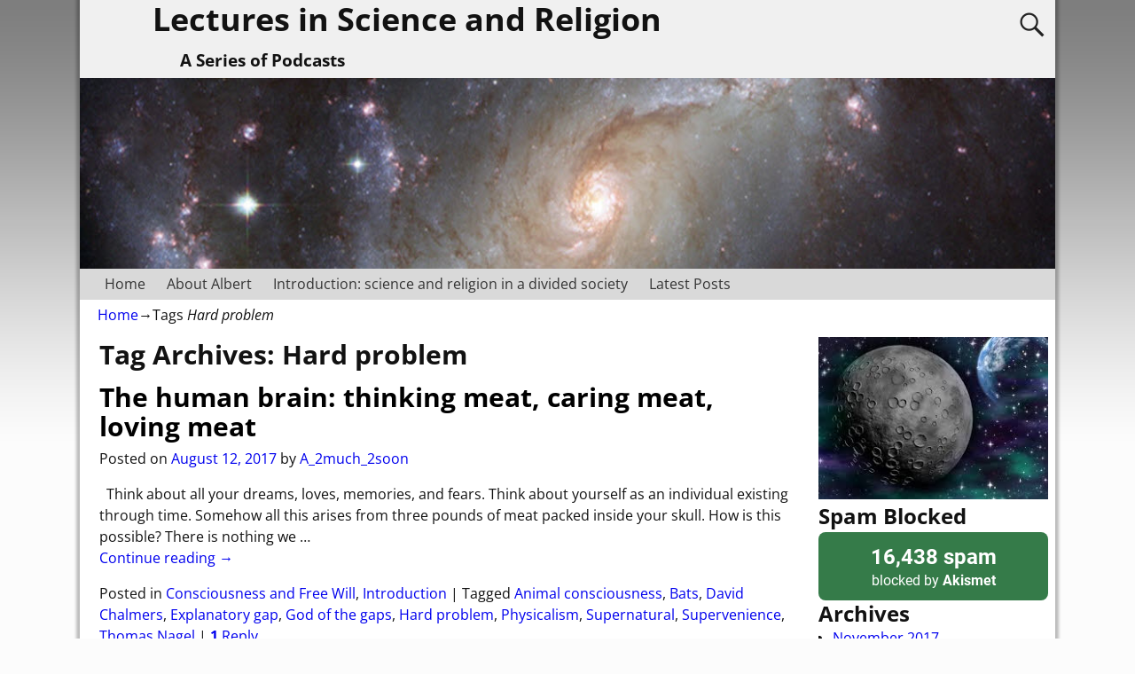

--- FILE ---
content_type: text/html; charset=UTF-8
request_url: http://physicsandreligion.com/tag/hard-problem/
body_size: 14867
content:
<!DOCTYPE html>
<html lang="en-US" prefix="og: http://ogp.me/ns#">
<head>
    <meta charset="UTF-8"/>
    <meta name='viewport' content='width=device-width,initial-scale=1.0' />

    <link rel="profile" href="//gmpg.org/xfn/11"/>
    <link rel="pingback" href=""/>

    <!-- Self-host Google Fonts -->
<link href='http://physicsandreligion.com/wp-content/themes/weaver-xtreme/assets/css/fonts/google/google-fonts.min.css?ver=6.7' rel='stylesheet' type='text/css'>
<title>Hard problem Archives &bull; Lectures in Science and Religion</title>
<link href="http://physicsandreligion.com/wp-content/plugins/shariff-sharing/dep/shariff.complete.css" rel="stylesheet">
<meta name='robots' content='max-image-preview:large' />

<!-- This site is optimized with the Yoast SEO Premium plugin v6.0 - https://yoast.com/wordpress/plugins/seo/ -->
<link rel="canonical" href="http://physicsandreligion.com/tag/hard-problem/" />
<meta property="og:locale" content="en_US" />
<meta property="og:type" content="object" />
<meta property="og:title" content="Hard problem Archives &bull; Lectures in Science and Religion" />
<meta property="og:url" content="http://physicsandreligion.com/tag/hard-problem/" />
<meta property="og:site_name" content="Lectures in Science and Religion" />
<meta name="twitter:card" content="summary_large_image" />
<meta name="twitter:title" content="Hard problem Archives &bull; Lectures in Science and Religion" />
<script type='application/ld+json'>{"@context":"http:\/\/schema.org","@type":"WebSite","@id":"#website","url":"http:\/\/physicsandreligion.com\/","name":"Lectures in Science and Religion","potentialAction":{"@type":"SearchAction","target":"http:\/\/physicsandreligion.com\/?s={search_term_string}","query-input":"required name=search_term_string"}}</script>
<script type='application/ld+json'>{"@context":"http:\/\/schema.org","@type":"Person","url":"http:\/\/physicsandreligion.com\/tag\/hard-problem\/","sameAs":["https:\/\/www.facebook.com\/Lectures-in-Science-and-Religion-119618582053624\/"],"@id":"#person","name":"Albert Stetz"}</script>
<!-- / Yoast SEO Premium plugin. -->

<link rel="alternate" type="application/rss+xml" title="Lectures in Science and Religion &raquo; Feed" href="http://physicsandreligion.com/feed/" />
<link rel="alternate" type="application/rss+xml" title="Lectures in Science and Religion &raquo; Comments Feed" href="http://physicsandreligion.com/comments/feed/" />
<link rel="alternate" type="application/rss+xml" title="Lectures in Science and Religion &raquo; Hard problem Tag Feed" href="http://physicsandreligion.com/tag/hard-problem/feed/" />
<style id='wp-img-auto-sizes-contain-inline-css' type='text/css'>
img:is([sizes=auto i],[sizes^="auto," i]){contain-intrinsic-size:3000px 1500px}
/*# sourceURL=wp-img-auto-sizes-contain-inline-css */
</style>
<style id='wp-emoji-styles-inline-css' type='text/css'>

	img.wp-smiley, img.emoji {
		display: inline !important;
		border: none !important;
		box-shadow: none !important;
		height: 1em !important;
		width: 1em !important;
		margin: 0 0.07em !important;
		vertical-align: -0.1em !important;
		background: none !important;
		padding: 0 !important;
	}
/*# sourceURL=wp-emoji-styles-inline-css */
</style>
<style id='wp-block-library-inline-css' type='text/css'>
:root{--wp-block-synced-color:#7a00df;--wp-block-synced-color--rgb:122,0,223;--wp-bound-block-color:var(--wp-block-synced-color);--wp-editor-canvas-background:#ddd;--wp-admin-theme-color:#007cba;--wp-admin-theme-color--rgb:0,124,186;--wp-admin-theme-color-darker-10:#006ba1;--wp-admin-theme-color-darker-10--rgb:0,107,160.5;--wp-admin-theme-color-darker-20:#005a87;--wp-admin-theme-color-darker-20--rgb:0,90,135;--wp-admin-border-width-focus:2px}@media (min-resolution:192dpi){:root{--wp-admin-border-width-focus:1.5px}}.wp-element-button{cursor:pointer}:root .has-very-light-gray-background-color{background-color:#eee}:root .has-very-dark-gray-background-color{background-color:#313131}:root .has-very-light-gray-color{color:#eee}:root .has-very-dark-gray-color{color:#313131}:root .has-vivid-green-cyan-to-vivid-cyan-blue-gradient-background{background:linear-gradient(135deg,#00d084,#0693e3)}:root .has-purple-crush-gradient-background{background:linear-gradient(135deg,#34e2e4,#4721fb 50%,#ab1dfe)}:root .has-hazy-dawn-gradient-background{background:linear-gradient(135deg,#faaca8,#dad0ec)}:root .has-subdued-olive-gradient-background{background:linear-gradient(135deg,#fafae1,#67a671)}:root .has-atomic-cream-gradient-background{background:linear-gradient(135deg,#fdd79a,#004a59)}:root .has-nightshade-gradient-background{background:linear-gradient(135deg,#330968,#31cdcf)}:root .has-midnight-gradient-background{background:linear-gradient(135deg,#020381,#2874fc)}:root{--wp--preset--font-size--normal:16px;--wp--preset--font-size--huge:42px}.has-regular-font-size{font-size:1em}.has-larger-font-size{font-size:2.625em}.has-normal-font-size{font-size:var(--wp--preset--font-size--normal)}.has-huge-font-size{font-size:var(--wp--preset--font-size--huge)}.has-text-align-center{text-align:center}.has-text-align-left{text-align:left}.has-text-align-right{text-align:right}.has-fit-text{white-space:nowrap!important}#end-resizable-editor-section{display:none}.aligncenter{clear:both}.items-justified-left{justify-content:flex-start}.items-justified-center{justify-content:center}.items-justified-right{justify-content:flex-end}.items-justified-space-between{justify-content:space-between}.screen-reader-text{border:0;clip-path:inset(50%);height:1px;margin:-1px;overflow:hidden;padding:0;position:absolute;width:1px;word-wrap:normal!important}.screen-reader-text:focus{background-color:#ddd;clip-path:none;color:#444;display:block;font-size:1em;height:auto;left:5px;line-height:normal;padding:15px 23px 14px;text-decoration:none;top:5px;width:auto;z-index:100000}html :where(.has-border-color){border-style:solid}html :where([style*=border-top-color]){border-top-style:solid}html :where([style*=border-right-color]){border-right-style:solid}html :where([style*=border-bottom-color]){border-bottom-style:solid}html :where([style*=border-left-color]){border-left-style:solid}html :where([style*=border-width]){border-style:solid}html :where([style*=border-top-width]){border-top-style:solid}html :where([style*=border-right-width]){border-right-style:solid}html :where([style*=border-bottom-width]){border-bottom-style:solid}html :where([style*=border-left-width]){border-left-style:solid}html :where(img[class*=wp-image-]){height:auto;max-width:100%}:where(figure){margin:0 0 1em}html :where(.is-position-sticky){--wp-admin--admin-bar--position-offset:var(--wp-admin--admin-bar--height,0px)}@media screen and (max-width:600px){html :where(.is-position-sticky){--wp-admin--admin-bar--position-offset:0px}}

/*# sourceURL=wp-block-library-inline-css */
</style><style id='global-styles-inline-css' type='text/css'>
:root{--wp--preset--aspect-ratio--square: 1;--wp--preset--aspect-ratio--4-3: 4/3;--wp--preset--aspect-ratio--3-4: 3/4;--wp--preset--aspect-ratio--3-2: 3/2;--wp--preset--aspect-ratio--2-3: 2/3;--wp--preset--aspect-ratio--16-9: 16/9;--wp--preset--aspect-ratio--9-16: 9/16;--wp--preset--color--black: #000000;--wp--preset--color--cyan-bluish-gray: #abb8c3;--wp--preset--color--white: #ffffff;--wp--preset--color--pale-pink: #f78da7;--wp--preset--color--vivid-red: #cf2e2e;--wp--preset--color--luminous-vivid-orange: #ff6900;--wp--preset--color--luminous-vivid-amber: #fcb900;--wp--preset--color--light-green-cyan: #7bdcb5;--wp--preset--color--vivid-green-cyan: #00d084;--wp--preset--color--pale-cyan-blue: #8ed1fc;--wp--preset--color--vivid-cyan-blue: #0693e3;--wp--preset--color--vivid-purple: #9b51e0;--wp--preset--gradient--vivid-cyan-blue-to-vivid-purple: linear-gradient(135deg,rgb(6,147,227) 0%,rgb(155,81,224) 100%);--wp--preset--gradient--light-green-cyan-to-vivid-green-cyan: linear-gradient(135deg,rgb(122,220,180) 0%,rgb(0,208,130) 100%);--wp--preset--gradient--luminous-vivid-amber-to-luminous-vivid-orange: linear-gradient(135deg,rgb(252,185,0) 0%,rgb(255,105,0) 100%);--wp--preset--gradient--luminous-vivid-orange-to-vivid-red: linear-gradient(135deg,rgb(255,105,0) 0%,rgb(207,46,46) 100%);--wp--preset--gradient--very-light-gray-to-cyan-bluish-gray: linear-gradient(135deg,rgb(238,238,238) 0%,rgb(169,184,195) 100%);--wp--preset--gradient--cool-to-warm-spectrum: linear-gradient(135deg,rgb(74,234,220) 0%,rgb(151,120,209) 20%,rgb(207,42,186) 40%,rgb(238,44,130) 60%,rgb(251,105,98) 80%,rgb(254,248,76) 100%);--wp--preset--gradient--blush-light-purple: linear-gradient(135deg,rgb(255,206,236) 0%,rgb(152,150,240) 100%);--wp--preset--gradient--blush-bordeaux: linear-gradient(135deg,rgb(254,205,165) 0%,rgb(254,45,45) 50%,rgb(107,0,62) 100%);--wp--preset--gradient--luminous-dusk: linear-gradient(135deg,rgb(255,203,112) 0%,rgb(199,81,192) 50%,rgb(65,88,208) 100%);--wp--preset--gradient--pale-ocean: linear-gradient(135deg,rgb(255,245,203) 0%,rgb(182,227,212) 50%,rgb(51,167,181) 100%);--wp--preset--gradient--electric-grass: linear-gradient(135deg,rgb(202,248,128) 0%,rgb(113,206,126) 100%);--wp--preset--gradient--midnight: linear-gradient(135deg,rgb(2,3,129) 0%,rgb(40,116,252) 100%);--wp--preset--font-size--small: 13px;--wp--preset--font-size--medium: 20px;--wp--preset--font-size--large: 36px;--wp--preset--font-size--x-large: 42px;--wp--preset--spacing--20: 0.44rem;--wp--preset--spacing--30: 0.67rem;--wp--preset--spacing--40: 1rem;--wp--preset--spacing--50: 1.5rem;--wp--preset--spacing--60: 2.25rem;--wp--preset--spacing--70: 3.38rem;--wp--preset--spacing--80: 5.06rem;--wp--preset--shadow--natural: 6px 6px 9px rgba(0, 0, 0, 0.2);--wp--preset--shadow--deep: 12px 12px 50px rgba(0, 0, 0, 0.4);--wp--preset--shadow--sharp: 6px 6px 0px rgba(0, 0, 0, 0.2);--wp--preset--shadow--outlined: 6px 6px 0px -3px rgb(255, 255, 255), 6px 6px rgb(0, 0, 0);--wp--preset--shadow--crisp: 6px 6px 0px rgb(0, 0, 0);}:where(.is-layout-flex){gap: 0.5em;}:where(.is-layout-grid){gap: 0.5em;}body .is-layout-flex{display: flex;}.is-layout-flex{flex-wrap: wrap;align-items: center;}.is-layout-flex > :is(*, div){margin: 0;}body .is-layout-grid{display: grid;}.is-layout-grid > :is(*, div){margin: 0;}:where(.wp-block-columns.is-layout-flex){gap: 2em;}:where(.wp-block-columns.is-layout-grid){gap: 2em;}:where(.wp-block-post-template.is-layout-flex){gap: 1.25em;}:where(.wp-block-post-template.is-layout-grid){gap: 1.25em;}.has-black-color{color: var(--wp--preset--color--black) !important;}.has-cyan-bluish-gray-color{color: var(--wp--preset--color--cyan-bluish-gray) !important;}.has-white-color{color: var(--wp--preset--color--white) !important;}.has-pale-pink-color{color: var(--wp--preset--color--pale-pink) !important;}.has-vivid-red-color{color: var(--wp--preset--color--vivid-red) !important;}.has-luminous-vivid-orange-color{color: var(--wp--preset--color--luminous-vivid-orange) !important;}.has-luminous-vivid-amber-color{color: var(--wp--preset--color--luminous-vivid-amber) !important;}.has-light-green-cyan-color{color: var(--wp--preset--color--light-green-cyan) !important;}.has-vivid-green-cyan-color{color: var(--wp--preset--color--vivid-green-cyan) !important;}.has-pale-cyan-blue-color{color: var(--wp--preset--color--pale-cyan-blue) !important;}.has-vivid-cyan-blue-color{color: var(--wp--preset--color--vivid-cyan-blue) !important;}.has-vivid-purple-color{color: var(--wp--preset--color--vivid-purple) !important;}.has-black-background-color{background-color: var(--wp--preset--color--black) !important;}.has-cyan-bluish-gray-background-color{background-color: var(--wp--preset--color--cyan-bluish-gray) !important;}.has-white-background-color{background-color: var(--wp--preset--color--white) !important;}.has-pale-pink-background-color{background-color: var(--wp--preset--color--pale-pink) !important;}.has-vivid-red-background-color{background-color: var(--wp--preset--color--vivid-red) !important;}.has-luminous-vivid-orange-background-color{background-color: var(--wp--preset--color--luminous-vivid-orange) !important;}.has-luminous-vivid-amber-background-color{background-color: var(--wp--preset--color--luminous-vivid-amber) !important;}.has-light-green-cyan-background-color{background-color: var(--wp--preset--color--light-green-cyan) !important;}.has-vivid-green-cyan-background-color{background-color: var(--wp--preset--color--vivid-green-cyan) !important;}.has-pale-cyan-blue-background-color{background-color: var(--wp--preset--color--pale-cyan-blue) !important;}.has-vivid-cyan-blue-background-color{background-color: var(--wp--preset--color--vivid-cyan-blue) !important;}.has-vivid-purple-background-color{background-color: var(--wp--preset--color--vivid-purple) !important;}.has-black-border-color{border-color: var(--wp--preset--color--black) !important;}.has-cyan-bluish-gray-border-color{border-color: var(--wp--preset--color--cyan-bluish-gray) !important;}.has-white-border-color{border-color: var(--wp--preset--color--white) !important;}.has-pale-pink-border-color{border-color: var(--wp--preset--color--pale-pink) !important;}.has-vivid-red-border-color{border-color: var(--wp--preset--color--vivid-red) !important;}.has-luminous-vivid-orange-border-color{border-color: var(--wp--preset--color--luminous-vivid-orange) !important;}.has-luminous-vivid-amber-border-color{border-color: var(--wp--preset--color--luminous-vivid-amber) !important;}.has-light-green-cyan-border-color{border-color: var(--wp--preset--color--light-green-cyan) !important;}.has-vivid-green-cyan-border-color{border-color: var(--wp--preset--color--vivid-green-cyan) !important;}.has-pale-cyan-blue-border-color{border-color: var(--wp--preset--color--pale-cyan-blue) !important;}.has-vivid-cyan-blue-border-color{border-color: var(--wp--preset--color--vivid-cyan-blue) !important;}.has-vivid-purple-border-color{border-color: var(--wp--preset--color--vivid-purple) !important;}.has-vivid-cyan-blue-to-vivid-purple-gradient-background{background: var(--wp--preset--gradient--vivid-cyan-blue-to-vivid-purple) !important;}.has-light-green-cyan-to-vivid-green-cyan-gradient-background{background: var(--wp--preset--gradient--light-green-cyan-to-vivid-green-cyan) !important;}.has-luminous-vivid-amber-to-luminous-vivid-orange-gradient-background{background: var(--wp--preset--gradient--luminous-vivid-amber-to-luminous-vivid-orange) !important;}.has-luminous-vivid-orange-to-vivid-red-gradient-background{background: var(--wp--preset--gradient--luminous-vivid-orange-to-vivid-red) !important;}.has-very-light-gray-to-cyan-bluish-gray-gradient-background{background: var(--wp--preset--gradient--very-light-gray-to-cyan-bluish-gray) !important;}.has-cool-to-warm-spectrum-gradient-background{background: var(--wp--preset--gradient--cool-to-warm-spectrum) !important;}.has-blush-light-purple-gradient-background{background: var(--wp--preset--gradient--blush-light-purple) !important;}.has-blush-bordeaux-gradient-background{background: var(--wp--preset--gradient--blush-bordeaux) !important;}.has-luminous-dusk-gradient-background{background: var(--wp--preset--gradient--luminous-dusk) !important;}.has-pale-ocean-gradient-background{background: var(--wp--preset--gradient--pale-ocean) !important;}.has-electric-grass-gradient-background{background: var(--wp--preset--gradient--electric-grass) !important;}.has-midnight-gradient-background{background: var(--wp--preset--gradient--midnight) !important;}.has-small-font-size{font-size: var(--wp--preset--font-size--small) !important;}.has-medium-font-size{font-size: var(--wp--preset--font-size--medium) !important;}.has-large-font-size{font-size: var(--wp--preset--font-size--large) !important;}.has-x-large-font-size{font-size: var(--wp--preset--font-size--x-large) !important;}
/*# sourceURL=global-styles-inline-css */
</style>

<style id='classic-theme-styles-inline-css' type='text/css'>
/*! This file is auto-generated */
.wp-block-button__link{color:#fff;background-color:#32373c;border-radius:9999px;box-shadow:none;text-decoration:none;padding:calc(.667em + 2px) calc(1.333em + 2px);font-size:1.125em}.wp-block-file__button{background:#32373c;color:#fff;text-decoration:none}
/*# sourceURL=/wp-includes/css/classic-themes.min.css */
</style>
<link rel='stylesheet' id='atw-posts-style-sheet-css' href='http://physicsandreligion.com/wp-content/plugins/show-posts/atw-posts-style.min.css?ver=1.8.1' type='text/css' media='all' />
<link rel='stylesheet' id='weaverx-font-sheet-css' href='http://physicsandreligion.com/wp-content/themes/weaver-xtreme/assets/css/fonts.min.css?ver=6.7' type='text/css' media='all' />
<link rel='stylesheet' id='weaverx-style-sheet-css' href='http://physicsandreligion.com/wp-content/themes/weaver-xtreme/assets/css/style-weaverx.min.css?ver=6.7' type='text/css' media='all' />
<style id='weaverx-style-sheet-inline-css' type='text/css'>
#wrapper{max-width:1100px}body{background-image:url( /wp-content/themes/weaver-xtreme/assets/images/gr.png );background-attachment:scroll;background-repeat:repeat-x}#branding #header-image img{float:left}/* float-left*/.weaverx-theme-menu .current_page_item >a,.weaverx-theme-menu .current-menu-item >a,.weaverx-theme-menu .current-cat >a{font-weight:bold}body{background-color:#FCFCFC}.menu-primary .wvrx-menu-container,.menu-primary .site-title-on-menu,.menu-primary .site-title-on-menu a{background-color:#D9D9D9}.menu-primary .wvrx-menu-container,.menu-primary .site-title-on-menu,.menu-primary .site-title-on-menu a{color:#333333}.menu-secondary .wvrx-menu-container{background-color:#D9D9D9}.menu-secondary .wvrx-menu-container{color:#333333}.menu-primary .wvrx-menu ul li a,.menu-primary .wvrx-menu ul.mega-menu li{background-color:#BABABA}.menu-primary .wvrx-menu ul li a,.menu-primary .wvrx-menu ul.mega-menu li{color:#333333}.menu-secondary .wvrx-menu ul li a,.menu-secondary .wvrx-menu ul.mega-menu li{background-color:#BABABA}.menu-secondary .wvrx-menu ul li a,.menu-secondary .wvrx-menu ul.mega-menu li{color:#333333}.menu-primary .wvrx-menu >li >a{color:#333333}.menu-primary .wvrx-menu >li >a:hover{background-color:#C9C9C9 !important}.menu-secondary .wvrx-menu >li >a{color:#333333}.menu-secondary .wvrx-menu >li >a:hover{background-color:#C9C9C9 !important}.menu-primary .wvrx-menu ul li a{color:#333333}.menu-primary .wvrx-menu ul li a:hover{background-color:#C9C9C9 !important}.menu-secondary .wvrx-menu ul li a{color:#333333}.menu-secondary .wvrx-menu ul li a:hover{background-color:#C9C9C9 !important}.menu-primary .menu-toggle-button{color:#333333}@media( min-width:768px){.menu-primary .wvrx-menu,.menu-primary .wvrx-menu-container{text-align:left}}.menu-primary .menu-arrows .toggle-submenu:after{color:#333333}.menu-primary .menu-arrows ul .toggle-submenu:after{color:#333333}.menu-primary .menu-arrows.is-mobile-menu.menu-arrows ul a .toggle-submenu:after{color:#333333}.menu-primary .menu-arrows ul .toggle-submenu:after{color:#333333}.menu-secondary .menu-toggle-button{color:#333333}@media( min-width:768px){.menu-secondary .wvrx-menu,.menu-secondary .wvrx-menu-container{text-align:left}}.menu-secondary .menu-arrows .toggle-submenu:after{color:#333333}.menu-secondary .menu-arrows ul .toggle-submenu:after{color:#333333}.menu-secondary .menu-arrows.is-mobile-menu.menu-arrows ul a .toggle-submenu:after{color:#333333}.menu-secondary .menu-arrows ul .toggle-submenu:after{color:#333333}@media( min-width:768px){.menu-extra .wvrx-menu,.menu-extra .wvrx-menu-container{text-align:left}}@media screen and ( min-width:768px){}.l-widget-area-top{width:90%}@media (max-width:580px){.l-widget-area-top{width:100%}}.l-widget-area-bottom{width:90%}@media (max-width:580px){.l-widget-area-bottom{width:100%}}.widget-area-top{background-color:#F5F5F5}.widget-area-bottom{background-color:#F5F5F5}#header{background-color:#F0F0F0}#colophon{background-color:#F0F0F0}#wrapper{background-color:#FFFFFF}#wrapper{color:#121212}.menu-primary .wvrx-menu-container .search-form .search-submit{color:#333333}#wrapper .search-form .search-submit{color:#121212}#inject_fixedtop,#inject_fixedbottom,.wvrx-fixedtop,.wvrx-fixonscroll{max-width:1100px}@media ( max-width:1100px){.wvrx-fixedtop,.wvrx-fixonscroll,#inject_fixedtop,#inject_fixedbottom{left:0;margin-left:0 !important;margin-right:0 !important}}@media ( min-width:1100px){#inject_fixedtop{margin-left:-0px;margin-right:-0px}.wvrx-fixedtop,.wvrx-fixonscroll{margin-left:0;margin-right:calc( 0 - 0 - 0 )}}@media ( min-width:1100px){#inject_fixedbottom{margin-left:-0px;margin-right:-0px}}/* Custom CSS rules for Plain sub-theme */
/*# sourceURL=weaverx-style-sheet-inline-css */
</style>
<script type="text/javascript" src="http://physicsandreligion.com/wp-includes/js/jquery/jquery.min.js?ver=3.7.1" id="jquery-core-js"></script>
<script type="text/javascript" src="http://physicsandreligion.com/wp-includes/js/jquery/jquery-migrate.min.js?ver=3.4.1" id="jquery-migrate-js"></script>
<script type="text/javascript" id="weaver-xtreme-JSLib-js-extra">
/* <![CDATA[ */
var wvrxOpts = {"useSmartMenus":"0","menuAltswitch":"767","mobileAltLabel":"","primaryScroll":"","primaryMove":"0","secondaryScroll":"","secondaryMove":"0","headerVideoClass":"has-header-video"};
//# sourceURL=weaver-xtreme-JSLib-js-extra
/* ]]> */
</script>
<script type="text/javascript" src="http://physicsandreligion.com/wp-content/themes/weaver-xtreme/assets/js/weaverxjslib.min.js?ver=6.7" id="weaver-xtreme-JSLib-js"></script>
<link rel="https://api.w.org/" href="http://physicsandreligion.com/wp-json/" /><link rel="alternate" title="JSON" type="application/json" href="http://physicsandreligion.com/wp-json/wp/v2/tags/23" /><link rel="EditURI" type="application/rsd+xml" title="RSD" href="http://physicsandreligion.com/xmlrpc.php?rsd" />
<meta name="generator" content="WordPress 6.9" />
<style type="text/css" media="screen">input#akismet_privacy_check { float: left; margin: 7px 7px 7px 0; width: 13px; }</style>
        <script type="text/javascript">
            var jQueryMigrateHelperHasSentDowngrade = false;

			window.onerror = function( msg, url, line, col, error ) {
				// Break out early, do not processing if a downgrade reqeust was already sent.
				if ( jQueryMigrateHelperHasSentDowngrade ) {
					return true;
                }

				var xhr = new XMLHttpRequest();
				var nonce = 'c1be22c055';
				var jQueryFunctions = [
					'andSelf',
					'browser',
					'live',
					'boxModel',
					'support.boxModel',
					'size',
					'swap',
					'clean',
					'sub',
                ];
				var match_pattern = /\)\.(.+?) is not a function/;
                var erroredFunction = msg.match( match_pattern );

                // If there was no matching functions, do not try to downgrade.
                if ( null === erroredFunction || typeof erroredFunction !== 'object' || typeof erroredFunction[1] === "undefined" || -1 === jQueryFunctions.indexOf( erroredFunction[1] ) ) {
                    return true;
                }

                // Set that we've now attempted a downgrade request.
                jQueryMigrateHelperHasSentDowngrade = true;

				xhr.open( 'POST', 'http://physicsandreligion.com/wp-admin/admin-ajax.php' );
				xhr.setRequestHeader( 'Content-Type', 'application/x-www-form-urlencoded' );
				xhr.onload = function () {
					var response,
                        reload = false;

					if ( 200 === xhr.status ) {
                        try {
                        	response = JSON.parse( xhr.response );

                        	reload = response.data.reload;
                        } catch ( e ) {
                        	reload = false;
                        }
                    }

					// Automatically reload the page if a deprecation caused an automatic downgrade, ensure visitors get the best possible experience.
					if ( reload ) {
						location.reload();
                    }
				};

				xhr.send( encodeURI( 'action=jquery-migrate-downgrade-version&_wpnonce=' + nonce ) );

				// Suppress error alerts in older browsers
				return true;
			}
        </script>

		<!-- Weaver Xtreme 6.7 ( 1 ) Plain White --> <!-- Weaver Xtreme Theme Support 6.5.1 --> 
<!-- End of Weaver Xtreme options -->
<link rel="icon" href="http://physicsandreligion.com/wp-content/uploads/2017/04/cropped-Window-2-32x32.jpg" sizes="32x32" />
<link rel="icon" href="http://physicsandreligion.com/wp-content/uploads/2017/04/cropped-Window-2-192x192.jpg" sizes="192x192" />
<link rel="apple-touch-icon" href="http://physicsandreligion.com/wp-content/uploads/2017/04/cropped-Window-2-180x180.jpg" />
<meta name="msapplication-TileImage" content="http://physicsandreligion.com/wp-content/uploads/2017/04/cropped-Window-2-270x270.jpg" />
</head>
<!-- **** body **** -->
<body class="archive tag tag-hard-problem tag-23 wp-embed-responsive wp-theme-weaver-xtreme single-author not-logged-in weaverx-theme-body wvrx-not-safari is-menu-desktop is-menu-default weaverx-page-tag weaverx-sb-right weaverx-has-sb has-posts" itemtype="https://schema.org/WebPage" itemscope>

<a href="#page-bottom"
   id="page-top">&darr;</a> <!-- add custom CSS to use this page-bottom link -->
<div id="wvrx-page-width">&nbsp;</div>
<!--googleoff: all-->
<noscript><p
            style="border:1px solid red;font-size:14px;background-color:pink;padding:5px;margin-left:auto;margin-right:auto;max-width:640px;text-align:center;">
        JAVASCRIPT IS DISABLED. Please enable JavaScript on your browser to best view this site.</p>
</noscript>
<!--googleon: all--><!-- displayed only if JavaScript disabled -->

<div id="wrapper" class="wrapper shadow-3 align-center">
<div class="clear-preheader clear-both"></div>
<div id="header" class="header  header-as-img">
<div id="header-inside" class="block-inside"><header id="branding" itemtype="https://schema.org/WPHeader" itemscope>
    <div id='title-tagline' class='clearfix  '>
    <h1 id="site-title"
        class=""><a
                href="http://physicsandreligion.com/" title="Lectures in Science and Religion"
                rel="home">
            Lectures in Science and Religion</a></h1>

            <div id="header-search"
             class="hide-none"><form role="search"       method="get" class="search-form" action="http://physicsandreligion.com/">
    <label for="search-form-1">
        <span class="screen-reader-text">Search for:</span>
        <input type="search" id="search-form-1" class="search-field"
               placeholder="Search for:" value=""
               name="s"/>
    </label>
    <button type="submit" class="search-submit"><span class="genericon genericon-search"></span>
    </button>

</form>

</div><h2 id="site-tagline" class="hide-none"><span >A Series of Podcasts</span></h2>

<div id="nav-header-mini" class="menu-horizontal " itemtype="https://schema.org/SiteNavigationElement" itemscope>
<div class="clear-header-mini clear-both"></div>
</div><!-- /#nav-header-mini -->
<div class="clear-nav-header-mini clear-both"></div>    </div><!-- /.title-tagline -->
<div id="header-image" class="header-image header-image-type-std"><div id="wp-custom-header" class="wp-custom-header"><img src="http://physicsandreligion.com/wp-content/uploads/2017/10/barred-spiral.jpg" width="1045" height="204" alt="" srcset="http://physicsandreligion.com/wp-content/uploads/2017/10/barred-spiral.jpg 1045w, http://physicsandreligion.com/wp-content/uploads/2017/10/barred-spiral-300x59.jpg 300w, http://physicsandreligion.com/wp-content/uploads/2017/10/barred-spiral-768x150.jpg 768w, http://physicsandreligion.com/wp-content/uploads/2017/10/barred-spiral-1024x200.jpg 1024w" sizes="(max-width: 1045px) 100vw, 1045px" decoding="async" fetchpriority="high" /></div>
</div><!-- #header-image -->
<div class="clear-branding clear-both"></div>        </header><!-- #branding -->
        <div class="clear-menu-primary clear-both"></div>

<div id="nav-primary" class="menu-primary menu-primary-standard menu-type-standard" itemtype="https://schema.org/SiteNavigationElement" itemscope>
<div class="wvrx-menu-container "><div class="wvrx-menu-clear"></div><ul id="menu-gg" class="weaverx-theme-menu wvrx-menu menu-hover menu-alignleft"><li id="menu-item-156" class="menu-item menu-item-type-custom menu-item-object-custom menu-item-home menu-item-156"><a href="http://physicsandreligion.com/">Home</a></li>
<li id="menu-item-211" class="menu-item menu-item-type-post_type menu-item-object-page menu-item-211"><a href="http://physicsandreligion.com/about-albert/">About Albert</a></li>
<li id="menu-item-352" class="menu-item menu-item-type-post_type menu-item-object-page menu-item-352"><a href="http://physicsandreligion.com/introduction-science-and-religion-in-a-divided-society/">Introduction: science and religion in a divided society</a></li>
<li id="menu-item-155" class="menu-item menu-item-type-post_type menu-item-object-page menu-item-155"><a href="http://physicsandreligion.com/latest-psot/">Latest Posts</a></li>
</ul><div style="clear:both;"></div></div></div><div class='clear-menu-primary-end' style='clear:both;'></div><!-- /.menu-primary -->


</div></div><div class='clear-header-end clear-both'></div><!-- #header-inside,#header -->

<div id="container" class="container container-tag relative "><div id="container-inside" class="block-inside">

    <div id="infobar" class="">
        <span id="breadcrumbs"><span class="crumbs"><a href="http://physicsandreligion.com/">Home</a>&rarr;Tags <span class="bcur-page">Hard problem</span></span></span>        <span class='infobar_right'>
<span id="infobar_paginate"></span>
	</span></div>
    <div class="clear-info-bar-end" style="clear:both;">
    </div><!-- #infobar -->

    <div id="content" role="main" class="content l-content-rsb m-full s-full" itemtype="https://schema.org/Blog" itemscope> <!-- tag -->

    <header class="page-header">
        		<h1 class="page-title archive-title entry-title title-tag"><span><span class="title-tag-label">Tag Archives: </span><span class="archive-info">Hard problem</span></span></h1>
		    </header>

    <div class="wvrx-posts">

    <article id="post-121" class="content-default post-area post-odd post-order-1 post-author-id-1  post-121 post type-post status-publish format-standard hentry category-consciousness-and-free-will category-introduction tag-animal-consciousness tag-bats tag-david-chalmers tag-explanatory-gap tag-god-of-the-gaps tag-hard-problem tag-physicalism tag-supernatural tag-supervenience tag-thomas-nagel" itemtype="https://schema.org/BlogPosting" itemscope itemprop="blogPost"><!-- POST: standard -->
    <header class="entry-header">
        <h2  class="post-title entry-title" itemprop="headline name">		<a href="http://physicsandreligion.com/121-2/" title="Permalink to The human brain: thinking meat, caring meat, loving meat" rel="bookmark">The human brain: thinking meat, caring meat, loving meat</a>
		</h2>
<div class="entry-meta ">
<meta itemprop="datePublished" content="2017-08-12T14:30:26-07:00"/>
<meta itemprop="dateModified" content="2017-09-29T16:35:50-07:00"/>
<span style="display:none" itemscope itemprop="publisher" itemtype="https://schema.org/Organization"><span itemprop="name">Lectures in Science and Religion</span><!-- no logo defined --></span>
<span class="meta-info-wrap">
<span class="sep posted-on">Posted on </span><a href="http://physicsandreligion.com/121-2/" title="2:30 pm" rel="bookmark"><time class="entry-date" datetime="2017-08-12T14:30:26-07:00">August 12, 2017</time></a><span class="by-author"> <span class="sep"> by </span> <span class="author vcard"><a class="url fn n" href="http://physicsandreligion.com/author/a_2much_2soon/" title="View all posts by A_2much_2soon" rel="author"><span itemtype="https://schema.org/Person" itemscope itemprop="author"><span itemprop="name">A_2much_2soon</span></span></a></span></span><time class="updated" datetime="2017-09-29T16:35:50-07:00">September 29, 2017</time>
</span><!-- .entry-meta-icons --></div><!-- /entry-meta -->
    </header><!-- .entry-header -->

        <div class="entry-summary clearfix">
<p>&nbsp; Think about all your dreams, loves, memories, and fears. Think about yourself as an individual existing through time. Somehow all this arises from three pounds of meat packed inside your skull. How is this possible? There is nothing we <span class="excerpt-dots">&hellip;</span> <a class="more-link" href="http://physicsandreligion.com/121-2/"><span class="more-msg">Continue reading &rarr;</span></a></p>
        </div><!-- .entry-summary -->
        
    <footer class="entry-utility"><!-- bottom meta -->
        
<div class="meta-info-wrap">
<span class="cat-links"><span class="entry-utility-prep entry-utility-prep-cat-links">Posted in</span> <a href="http://physicsandreligion.com/category/consciousness-and-free-will/" rel="category tag">Consciousness and Free Will</a>, <a href="http://physicsandreligion.com/category/introduction/" rel="category tag">Introduction</a></span><span class="sep"> | </span><span class="tag-links"><span class="entry-utility-prep entry-utility-prep-tag-links">Tagged</span> <a href="http://physicsandreligion.com/tag/animal-consciousness/" rel="tag">Animal consciousness</a>, <a href="http://physicsandreligion.com/tag/bats/" rel="tag">Bats</a>, <a href="http://physicsandreligion.com/tag/david-chalmers/" rel="tag">David Chalmers</a>, <a href="http://physicsandreligion.com/tag/explanatory-gap/" rel="tag">Explanatory gap</a>, <a href="http://physicsandreligion.com/tag/god-of-the-gaps/" rel="tag">God of the gaps</a>, <a href="http://physicsandreligion.com/tag/hard-problem/" rel="tag">Hard problem</a>, <a href="http://physicsandreligion.com/tag/physicalism/" rel="tag">Physicalism</a>, <a href="http://physicsandreligion.com/tag/supernatural/" rel="tag">Supernatural</a>, <a href="http://physicsandreligion.com/tag/supervenience/" rel="tag">Supervenience</a>, <a href="http://physicsandreligion.com/tag/thomas-nagel/" rel="tag">Thomas Nagel</a></span><span class="sep"> | </span><span class="comments-link"><a href="http://physicsandreligion.com/121-2/#comments"><b>1</b> Reply</a></span>
</div><!-- .entry-meta-icons -->
    </footer><!-- #entry-utility -->
        <div class="clear-post-end" style="clear:both;"></div>
<link itemprop="mainEntityOfPage" href="http://physicsandreligion.com/121-2/" />    </article><!-- /#post-121 -->

</div> <!-- .wvrx-posts -->
<div class="clear-sb-postcontent-tag clear-both"></div><div class="clear-sitewide-bottom-widget-area clear-both"></div>
</div><!-- /#content -->

            <div id="primary-widget-area" class="widget-area m-full s-full l-sb-right m-full s-full "
                 role="complementary" itemtype="https://schema.org/WPSideBar" itemscope>
                <aside id="media_image-2" class="widget widget_media_image widget-1 widget-first widget-first-vert widget-odd"><img width="267" height="189" src="http://physicsandreligion.com/wp-content/uploads/2017/09/moon.jpg" class="image wp-image-410  attachment-full size-full" alt="" style="max-width: 100%; height: auto;" decoding="async" loading="lazy" /></aside><aside id="akismet_widget-2" class="widget widget_akismet_widget widget-2 widget-even"><h3 class="widget-title">Spam Blocked</h3>
		<style>
			.a-stats {
				--akismet-color-mid-green: #357b49;
				--akismet-color-white: #fff;
				--akismet-color-light-grey: #f6f7f7;

				max-width: 350px;
				width: auto;
			}

			.a-stats * {
				all: unset;
				box-sizing: border-box;
			}

			.a-stats strong {
				font-weight: 600;
			}

			.a-stats a.a-stats__link,
			.a-stats a.a-stats__link:visited,
			.a-stats a.a-stats__link:active {
				background: var(--akismet-color-mid-green);
				border: none;
				box-shadow: none;
				border-radius: 8px;
				color: var(--akismet-color-white);
				cursor: pointer;
				display: block;
				font-family: -apple-system, BlinkMacSystemFont, 'Segoe UI', 'Roboto', 'Oxygen-Sans', 'Ubuntu', 'Cantarell', 'Helvetica Neue', sans-serif;
				font-weight: 500;
				padding: 12px;
				text-align: center;
				text-decoration: none;
				transition: all 0.2s ease;
			}

			/* Extra specificity to deal with TwentyTwentyOne focus style */
			.widget .a-stats a.a-stats__link:focus {
				background: var(--akismet-color-mid-green);
				color: var(--akismet-color-white);
				text-decoration: none;
			}

			.a-stats a.a-stats__link:hover {
				filter: brightness(110%);
				box-shadow: 0 4px 12px rgba(0, 0, 0, 0.06), 0 0 2px rgba(0, 0, 0, 0.16);
			}

			.a-stats .count {
				color: var(--akismet-color-white);
				display: block;
				font-size: 1.5em;
				line-height: 1.4;
				padding: 0 13px;
				white-space: nowrap;
			}
		</style>

		<div class="a-stats">
			<a href="https://akismet.com?utm_source=akismet_plugin&amp;utm_campaign=plugin_static_link&amp;utm_medium=in_plugin&amp;utm_content=widget_stats" class="a-stats__link" target="_blank" rel="noopener" style="background-color: var(--akismet-color-mid-green); color: var(--akismet-color-white);">
				<strong class="count">16,438 spam</strong> blocked by <strong>Akismet</strong>			</a>
		</div>

		</aside><aside id="archives-2" class="widget widget_archive widget-3 widget-odd"><h3 class="widget-title">Archives</h3>
			<ul>
					<li><a href='http://physicsandreligion.com/2017/11/'>November 2017</a></li>
	<li><a href='http://physicsandreligion.com/2017/08/'>August 2017</a></li>
			</ul>

			</aside><aside id="categories-2" class="widget widget_categories widget-4 widget-even"><h3 class="widget-title">Categories</h3>
			<ul>
					<li class="cat-item cat-item-95"><a href="http://physicsandreligion.com/category/belief/">Belief</a>
</li>
	<li class="cat-item cat-item-100"><a href="http://physicsandreligion.com/category/compatibility/">Compatibility</a>
</li>
	<li class="cat-item cat-item-7"><a href="http://physicsandreligion.com/category/computers/">Computers</a>
</li>
	<li class="cat-item cat-item-4"><a href="http://physicsandreligion.com/category/consciousness-and-free-will/">Consciousness and Free Will</a>
</li>
	<li class="cat-item cat-item-9"><a href="http://physicsandreligion.com/category/free-will/">Free Will</a>
</li>
	<li class="cat-item cat-item-5"><a href="http://physicsandreligion.com/category/introduction/">Introduction</a>
</li>
	<li class="cat-item cat-item-8"><a href="http://physicsandreligion.com/category/physicalism/">Physicalism</a>
</li>
	<li class="cat-item cat-item-10"><a href="http://physicsandreligion.com/category/recapitulation/">Recapitulation</a>
</li>
	<li class="cat-item cat-item-1"><a href="http://physicsandreligion.com/category/science-and-religion/">Science and Religion</a>
</li>
	<li class="cat-item cat-item-6"><a href="http://physicsandreligion.com/category/vision/">Vision</a>
</li>
			</ul>

			</aside><aside id="tag_cloud-2" class="widget widget_tag_cloud widget-5 widget-last widget-last-vert widget-odd"><h3 class="widget-title">Tags</h3><div class="tagcloud"><a href="http://physicsandreligion.com/tag/age-of-the-earth/" class="tag-cloud-link tag-link-103 tag-link-position-1" style="font-size: 8pt;" aria-label="Age of the Earth (1 item)">Age of the Earth</a>
<a href="http://physicsandreligion.com/tag/age-of-the-universe/" class="tag-cloud-link tag-link-102 tag-link-position-2" style="font-size: 8pt;" aria-label="Age of the Universe (1 item)">Age of the Universe</a>
<a href="http://physicsandreligion.com/tag/bats/" class="tag-cloud-link tag-link-21 tag-link-position-3" style="font-size: 16.4pt;" aria-label="Bats (2 items)">Bats</a>
<a href="http://physicsandreligion.com/tag/benjamin-libit/" class="tag-cloud-link tag-link-87 tag-link-position-4" style="font-size: 8pt;" aria-label="Benjamin Libit (1 item)">Benjamin Libit</a>
<a href="http://physicsandreligion.com/tag/binding-problem/" class="tag-cloud-link tag-link-80 tag-link-position-5" style="font-size: 8pt;" aria-label="Binding problem (1 item)">Binding problem</a>
<a href="http://physicsandreligion.com/tag/black-and-white-mary/" class="tag-cloud-link tag-link-79 tag-link-position-6" style="font-size: 8pt;" aria-label="Black and white Mary (1 item)">Black and white Mary</a>
<a href="http://physicsandreligion.com/tag/block-time/" class="tag-cloud-link tag-link-83 tag-link-position-7" style="font-size: 8pt;" aria-label="Block time (1 item)">Block time</a>
<a href="http://physicsandreligion.com/tag/brute-fact/" class="tag-cloud-link tag-link-92 tag-link-position-8" style="font-size: 8pt;" aria-label="Brute fact (1 item)">Brute fact</a>
<a href="http://physicsandreligion.com/tag/chaos-theory/" class="tag-cloud-link tag-link-89 tag-link-position-9" style="font-size: 8pt;" aria-label="Chaos theory (1 item)">Chaos theory</a>
<a href="http://physicsandreligion.com/tag/chinese-room-argument/" class="tag-cloud-link tag-link-72 tag-link-position-10" style="font-size: 8pt;" aria-label="Chinese room argument (1 item)">Chinese room argument</a>
<a href="http://physicsandreligion.com/tag/compatibilists/" class="tag-cloud-link tag-link-85 tag-link-position-11" style="font-size: 8pt;" aria-label="Compatibilists (1 item)">Compatibilists</a>
<a href="http://physicsandreligion.com/tag/contextualism/" class="tag-cloud-link tag-link-86 tag-link-position-12" style="font-size: 8pt;" aria-label="Contextualism (1 item)">Contextualism</a>
<a href="http://physicsandreligion.com/tag/determinism/" class="tag-cloud-link tag-link-36 tag-link-position-13" style="font-size: 16.4pt;" aria-label="Determinism (2 items)">Determinism</a>
<a href="http://physicsandreligion.com/tag/downward-causation/" class="tag-cloud-link tag-link-76 tag-link-position-14" style="font-size: 8pt;" aria-label="Downward causation (1 item)">Downward causation</a>
<a href="http://physicsandreligion.com/tag/dualism/" class="tag-cloud-link tag-link-31 tag-link-position-15" style="font-size: 16.4pt;" aria-label="Dualism (2 items)">Dualism</a>
<a href="http://physicsandreligion.com/tag/emergentism/" class="tag-cloud-link tag-link-75 tag-link-position-16" style="font-size: 16.4pt;" aria-label="Emergentism (2 items)">Emergentism</a>
<a href="http://physicsandreligion.com/tag/epipenhomenalism/" class="tag-cloud-link tag-link-93 tag-link-position-17" style="font-size: 8pt;" aria-label="Epipenhomenalism (1 item)">Epipenhomenalism</a>
<a href="http://physicsandreligion.com/tag/epiphenomenalism/" class="tag-cloud-link tag-link-40 tag-link-position-18" style="font-size: 16.4pt;" aria-label="Epiphenomenalism (2 items)">Epiphenomenalism</a>
<a href="http://physicsandreligion.com/tag/evolution/" class="tag-cloud-link tag-link-101 tag-link-position-19" style="font-size: 8pt;" aria-label="Evolution (1 item)">Evolution</a>
<a href="http://physicsandreligion.com/tag/explanatory-gap/" class="tag-cloud-link tag-link-24 tag-link-position-20" style="font-size: 16.4pt;" aria-label="Explanatory gap (2 items)">Explanatory gap</a>
<a href="http://physicsandreligion.com/tag/free-will/" class="tag-cloud-link tag-link-34 tag-link-position-21" style="font-size: 16.4pt;" aria-label="Free Will (2 items)">Free Will</a>
<a href="http://physicsandreligion.com/tag/god-of-the-gaps/" class="tag-cloud-link tag-link-17 tag-link-position-22" style="font-size: 16.4pt;" aria-label="God of the gaps (2 items)">God of the gaps</a>
<a href="http://physicsandreligion.com/tag/henry-james/" class="tag-cloud-link tag-link-96 tag-link-position-23" style="font-size: 8pt;" aria-label="Henry James (1 item)">Henry James</a>
<a href="http://physicsandreligion.com/tag/inverted-spectrum-argument/" class="tag-cloud-link tag-link-77 tag-link-position-24" style="font-size: 8pt;" aria-label="Inverted spectrum argument (1 item)">Inverted spectrum argument</a>
<a href="http://physicsandreligion.com/tag/jessica-wison/" class="tag-cloud-link tag-link-94 tag-link-position-25" style="font-size: 8pt;" aria-label="Jessica Wison (1 item)">Jessica Wison</a>
<a href="http://physicsandreligion.com/tag/john-searle/" class="tag-cloud-link tag-link-73 tag-link-position-26" style="font-size: 8pt;" aria-label="John Searle (1 item)">John Searle</a>
<a href="http://physicsandreligion.com/tag/karl-popper/" class="tag-cloud-link tag-link-98 tag-link-position-27" style="font-size: 8pt;" aria-label="Karl Popper (1 item)">Karl Popper</a>
<a href="http://physicsandreligion.com/tag/materialism/" class="tag-cloud-link tag-link-105 tag-link-position-28" style="font-size: 8pt;" aria-label="Materialism (1 item)">Materialism</a>
<a href="http://physicsandreligion.com/tag/meaningless-questions/" class="tag-cloud-link tag-link-88 tag-link-position-29" style="font-size: 8pt;" aria-label="Meaningless questions (1 item)">Meaningless questions</a>
<a href="http://physicsandreligion.com/tag/miracles/" class="tag-cloud-link tag-link-106 tag-link-position-30" style="font-size: 8pt;" aria-label="Miracles (1 item)">Miracles</a>
<a href="http://physicsandreligion.com/tag/monism/" class="tag-cloud-link tag-link-41 tag-link-position-31" style="font-size: 16.4pt;" aria-label="Monism (2 items)">Monism</a>
<a href="http://physicsandreligion.com/tag/mysterianism/" class="tag-cloud-link tag-link-81 tag-link-position-32" style="font-size: 8pt;" aria-label="Mysterianism (1 item)">Mysterianism</a>
<a href="http://physicsandreligion.com/tag/naturalism/" class="tag-cloud-link tag-link-104 tag-link-position-33" style="font-size: 8pt;" aria-label="Naturalism (1 item)">Naturalism</a>
<a href="http://physicsandreligion.com/tag/operational-definition/" class="tag-cloud-link tag-link-84 tag-link-position-34" style="font-size: 8pt;" aria-label="Operational definition (1 item)">Operational definition</a>
<a href="http://physicsandreligion.com/tag/panpsychism/" class="tag-cloud-link tag-link-91 tag-link-position-35" style="font-size: 8pt;" aria-label="Panpsychism (1 item)">Panpsychism</a>
<a href="http://physicsandreligion.com/tag/pascal/" class="tag-cloud-link tag-link-99 tag-link-position-36" style="font-size: 8pt;" aria-label="Pascal (1 item)">Pascal</a>
<a href="http://physicsandreligion.com/tag/physicalism/" class="tag-cloud-link tag-link-16 tag-link-position-37" style="font-size: 22pt;" aria-label="Physicalism (3 items)">Physicalism</a>
<a href="http://physicsandreligion.com/tag/predestination/" class="tag-cloud-link tag-link-90 tag-link-position-38" style="font-size: 8pt;" aria-label="Predestination (1 item)">Predestination</a>
<a href="http://physicsandreligion.com/tag/qualia/" class="tag-cloud-link tag-link-78 tag-link-position-39" style="font-size: 8pt;" aria-label="Qualia (1 item)">Qualia</a>
<a href="http://physicsandreligion.com/tag/quantum-mechanics/" class="tag-cloud-link tag-link-82 tag-link-position-40" style="font-size: 16.4pt;" aria-label="Quantum mechanics (2 items)">Quantum mechanics</a>
<a href="http://physicsandreligion.com/tag/reductive-physicalism/" class="tag-cloud-link tag-link-74 tag-link-position-41" style="font-size: 8pt;" aria-label="Reductive physicalism (1 item)">Reductive physicalism</a>
<a href="http://physicsandreligion.com/tag/solipsism/" class="tag-cloud-link tag-link-97 tag-link-position-42" style="font-size: 8pt;" aria-label="Solipsism (1 item)">Solipsism</a>
<a href="http://physicsandreligion.com/tag/supernatural/" class="tag-cloud-link tag-link-11 tag-link-position-43" style="font-size: 8pt;" aria-label="Supernatural (1 item)">Supernatural</a>
<a href="http://physicsandreligion.com/tag/supervenience/" class="tag-cloud-link tag-link-13 tag-link-position-44" style="font-size: 22pt;" aria-label="Supervenience (3 items)">Supervenience</a>
<a href="http://physicsandreligion.com/tag/thomas-nagel/" class="tag-cloud-link tag-link-26 tag-link-position-45" style="font-size: 16.4pt;" aria-label="Thomas Nagel (2 items)">Thomas Nagel</a></div>
</aside><div class="clear-primary-widget-area clear-both"></div>            </div><!-- primary-widget-area -->
            
<div class='clear-container-end clear-both'></div></div></div><!-- /#container-inside, #container -->
<footer id="colophon" class="colophon border" itemtype="https://schema.org/WPFooter" itemscope>
    <div id="colophon-inside" class="block-inside">
    <div id="site-ig-wrap"><span id="site-info">
&copy;2026 - <a href="http://physicsandreligion.com/" title="Lectures in Science and Religion" rel="home">Lectures in Science and Religion</a>        </span> <!-- #site-info -->
        <span id="site-generator"><a href="//wordpress.org/" title="Proudly powered by WordPress" target="_blank" rel="nofollow"><span style="font-size:120%;padding-top:2px" class="genericon genericon-wordpress"></span> - <a href="//weavertheme.com/weaver-xtreme" target="_blank" title="Weaver Xtreme Theme" rel="nofollow">Weaver Xtreme Theme</a> </span> <!-- #site-generator --><div class="clear-site-generator clear-both"></div>        </div><!-- #site-ig-wrap -->
        <div class="clear-site-ig-wrap clear-both"></div>        </div></footer><!-- #colophon-inside, #colophon -->
        <div class="clear-colophon clear-both"></div></div><!-- /#wrapper --><div class='clear-wrapper-end' style='clear:both;'></div>

<a href="#page-top" id="page-bottom">&uarr;</a>
<script type="speculationrules">
{"prefetch":[{"source":"document","where":{"and":[{"href_matches":"/*"},{"not":{"href_matches":["/wp-*.php","/wp-admin/*","/wp-content/uploads/*","/wp-content/*","/wp-content/plugins/*","/wp-content/themes/weaver-xtreme/*","/*\\?(.+)"]}},{"not":{"selector_matches":"a[rel~=\"nofollow\"]"}},{"not":{"selector_matches":".no-prefetch, .no-prefetch a"}}]},"eagerness":"conservative"}]}
</script>
<script src="http://physicsandreligion.com/wp-content/plugins/shariff-sharing/dep/shariff.complete.js"></script>
<script type="text/javascript" id="weaver-xtreme-JSLibEnd-js-extra">
/* <![CDATA[ */
var wvrxEndOpts = {"hideTip":"0","hFontFamily":"0","hFontMult":"1","sbLayout":"right","flowColor":"0","full_browser_height":"0","primary":"0","secondary":"0","top":"0","bottom":"0","header_sb":"0","footer_sb":"0"};
//# sourceURL=weaver-xtreme-JSLibEnd-js-extra
/* ]]> */
</script>
<script type="text/javascript" src="http://physicsandreligion.com/wp-content/themes/weaver-xtreme/assets/js/weaverxjslib-end.min.js?ver=6.7" id="weaver-xtreme-JSLibEnd-js"></script>
<script id="wp-emoji-settings" type="application/json">
{"baseUrl":"https://s.w.org/images/core/emoji/17.0.2/72x72/","ext":".png","svgUrl":"https://s.w.org/images/core/emoji/17.0.2/svg/","svgExt":".svg","source":{"concatemoji":"http://physicsandreligion.com/wp-includes/js/wp-emoji-release.min.js?ver=6.9"}}
</script>
<script type="module">
/* <![CDATA[ */
/*! This file is auto-generated */
const a=JSON.parse(document.getElementById("wp-emoji-settings").textContent),o=(window._wpemojiSettings=a,"wpEmojiSettingsSupports"),s=["flag","emoji"];function i(e){try{var t={supportTests:e,timestamp:(new Date).valueOf()};sessionStorage.setItem(o,JSON.stringify(t))}catch(e){}}function c(e,t,n){e.clearRect(0,0,e.canvas.width,e.canvas.height),e.fillText(t,0,0);t=new Uint32Array(e.getImageData(0,0,e.canvas.width,e.canvas.height).data);e.clearRect(0,0,e.canvas.width,e.canvas.height),e.fillText(n,0,0);const a=new Uint32Array(e.getImageData(0,0,e.canvas.width,e.canvas.height).data);return t.every((e,t)=>e===a[t])}function p(e,t){e.clearRect(0,0,e.canvas.width,e.canvas.height),e.fillText(t,0,0);var n=e.getImageData(16,16,1,1);for(let e=0;e<n.data.length;e++)if(0!==n.data[e])return!1;return!0}function u(e,t,n,a){switch(t){case"flag":return n(e,"\ud83c\udff3\ufe0f\u200d\u26a7\ufe0f","\ud83c\udff3\ufe0f\u200b\u26a7\ufe0f")?!1:!n(e,"\ud83c\udde8\ud83c\uddf6","\ud83c\udde8\u200b\ud83c\uddf6")&&!n(e,"\ud83c\udff4\udb40\udc67\udb40\udc62\udb40\udc65\udb40\udc6e\udb40\udc67\udb40\udc7f","\ud83c\udff4\u200b\udb40\udc67\u200b\udb40\udc62\u200b\udb40\udc65\u200b\udb40\udc6e\u200b\udb40\udc67\u200b\udb40\udc7f");case"emoji":return!a(e,"\ud83e\u1fac8")}return!1}function f(e,t,n,a){let r;const o=(r="undefined"!=typeof WorkerGlobalScope&&self instanceof WorkerGlobalScope?new OffscreenCanvas(300,150):document.createElement("canvas")).getContext("2d",{willReadFrequently:!0}),s=(o.textBaseline="top",o.font="600 32px Arial",{});return e.forEach(e=>{s[e]=t(o,e,n,a)}),s}function r(e){var t=document.createElement("script");t.src=e,t.defer=!0,document.head.appendChild(t)}a.supports={everything:!0,everythingExceptFlag:!0},new Promise(t=>{let n=function(){try{var e=JSON.parse(sessionStorage.getItem(o));if("object"==typeof e&&"number"==typeof e.timestamp&&(new Date).valueOf()<e.timestamp+604800&&"object"==typeof e.supportTests)return e.supportTests}catch(e){}return null}();if(!n){if("undefined"!=typeof Worker&&"undefined"!=typeof OffscreenCanvas&&"undefined"!=typeof URL&&URL.createObjectURL&&"undefined"!=typeof Blob)try{var e="postMessage("+f.toString()+"("+[JSON.stringify(s),u.toString(),c.toString(),p.toString()].join(",")+"));",a=new Blob([e],{type:"text/javascript"});const r=new Worker(URL.createObjectURL(a),{name:"wpTestEmojiSupports"});return void(r.onmessage=e=>{i(n=e.data),r.terminate(),t(n)})}catch(e){}i(n=f(s,u,c,p))}t(n)}).then(e=>{for(const n in e)a.supports[n]=e[n],a.supports.everything=a.supports.everything&&a.supports[n],"flag"!==n&&(a.supports.everythingExceptFlag=a.supports.everythingExceptFlag&&a.supports[n]);var t;a.supports.everythingExceptFlag=a.supports.everythingExceptFlag&&!a.supports.flag,a.supports.everything||((t=a.source||{}).concatemoji?r(t.concatemoji):t.wpemoji&&t.twemoji&&(r(t.twemoji),r(t.wpemoji)))});
//# sourceURL=http://physicsandreligion.com/wp-includes/js/wp-emoji-loader.min.js
/* ]]> */
</script>
</body>
</html>
